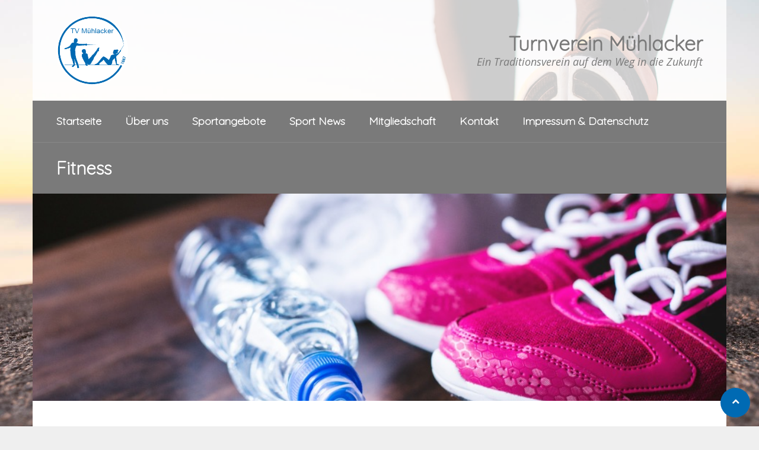

--- FILE ---
content_type: text/html; charset=UTF-8
request_url: https://turnverein-muehlacker.de/abteilungen/fitness/
body_size: 12844
content:
<!DOCTYPE html>
<html lang="de" class="no-js">
<head>
<meta charset="UTF-8">
<meta name="viewport" content="width=device-width, initial-scale=1.0, maximum-scale=1.0, user-scalable=no" />
<link rel="profile" href="http://gmpg.org/xfn/11">
<link rel="preconnect" href="https://fonts.googleapis.com"> <link rel="preconnect" href="https://fonts.gstatic.com"> <link href="https://fonts.googleapis.com/css2?family=Quicksand:wght@300&display=swap" rel="stylesheet"><title>Fitness &#8211; Turnverein Mühlacker</title>
<meta name='robots' content='max-image-preview:large' />
	<style>img:is([sizes="auto" i], [sizes^="auto," i]) { contain-intrinsic-size: 3000px 1500px }</style>
	<link rel='dns-prefetch' href='//fonts.googleapis.com' />
<link rel="alternate" type="application/rss+xml" title="Turnverein Mühlacker &raquo; Feed" href="https://turnverein-muehlacker.de/feed/" />
<link rel="alternate" type="application/rss+xml" title="Turnverein Mühlacker &raquo; Kommentar-Feed" href="https://turnverein-muehlacker.de/comments/feed/" />
<script type="text/javascript">
/* <![CDATA[ */
window._wpemojiSettings = {"baseUrl":"https:\/\/s.w.org\/images\/core\/emoji\/15.0.3\/72x72\/","ext":".png","svgUrl":"https:\/\/s.w.org\/images\/core\/emoji\/15.0.3\/svg\/","svgExt":".svg","source":{"concatemoji":"https:\/\/turnverein-muehlacker.de\/wp-includes\/js\/wp-emoji-release.min.js?ver=6.7.4"}};
/*! This file is auto-generated */
!function(i,n){var o,s,e;function c(e){try{var t={supportTests:e,timestamp:(new Date).valueOf()};sessionStorage.setItem(o,JSON.stringify(t))}catch(e){}}function p(e,t,n){e.clearRect(0,0,e.canvas.width,e.canvas.height),e.fillText(t,0,0);var t=new Uint32Array(e.getImageData(0,0,e.canvas.width,e.canvas.height).data),r=(e.clearRect(0,0,e.canvas.width,e.canvas.height),e.fillText(n,0,0),new Uint32Array(e.getImageData(0,0,e.canvas.width,e.canvas.height).data));return t.every(function(e,t){return e===r[t]})}function u(e,t,n){switch(t){case"flag":return n(e,"\ud83c\udff3\ufe0f\u200d\u26a7\ufe0f","\ud83c\udff3\ufe0f\u200b\u26a7\ufe0f")?!1:!n(e,"\ud83c\uddfa\ud83c\uddf3","\ud83c\uddfa\u200b\ud83c\uddf3")&&!n(e,"\ud83c\udff4\udb40\udc67\udb40\udc62\udb40\udc65\udb40\udc6e\udb40\udc67\udb40\udc7f","\ud83c\udff4\u200b\udb40\udc67\u200b\udb40\udc62\u200b\udb40\udc65\u200b\udb40\udc6e\u200b\udb40\udc67\u200b\udb40\udc7f");case"emoji":return!n(e,"\ud83d\udc26\u200d\u2b1b","\ud83d\udc26\u200b\u2b1b")}return!1}function f(e,t,n){var r="undefined"!=typeof WorkerGlobalScope&&self instanceof WorkerGlobalScope?new OffscreenCanvas(300,150):i.createElement("canvas"),a=r.getContext("2d",{willReadFrequently:!0}),o=(a.textBaseline="top",a.font="600 32px Arial",{});return e.forEach(function(e){o[e]=t(a,e,n)}),o}function t(e){var t=i.createElement("script");t.src=e,t.defer=!0,i.head.appendChild(t)}"undefined"!=typeof Promise&&(o="wpEmojiSettingsSupports",s=["flag","emoji"],n.supports={everything:!0,everythingExceptFlag:!0},e=new Promise(function(e){i.addEventListener("DOMContentLoaded",e,{once:!0})}),new Promise(function(t){var n=function(){try{var e=JSON.parse(sessionStorage.getItem(o));if("object"==typeof e&&"number"==typeof e.timestamp&&(new Date).valueOf()<e.timestamp+604800&&"object"==typeof e.supportTests)return e.supportTests}catch(e){}return null}();if(!n){if("undefined"!=typeof Worker&&"undefined"!=typeof OffscreenCanvas&&"undefined"!=typeof URL&&URL.createObjectURL&&"undefined"!=typeof Blob)try{var e="postMessage("+f.toString()+"("+[JSON.stringify(s),u.toString(),p.toString()].join(",")+"));",r=new Blob([e],{type:"text/javascript"}),a=new Worker(URL.createObjectURL(r),{name:"wpTestEmojiSupports"});return void(a.onmessage=function(e){c(n=e.data),a.terminate(),t(n)})}catch(e){}c(n=f(s,u,p))}t(n)}).then(function(e){for(var t in e)n.supports[t]=e[t],n.supports.everything=n.supports.everything&&n.supports[t],"flag"!==t&&(n.supports.everythingExceptFlag=n.supports.everythingExceptFlag&&n.supports[t]);n.supports.everythingExceptFlag=n.supports.everythingExceptFlag&&!n.supports.flag,n.DOMReady=!1,n.readyCallback=function(){n.DOMReady=!0}}).then(function(){return e}).then(function(){var e;n.supports.everything||(n.readyCallback(),(e=n.source||{}).concatemoji?t(e.concatemoji):e.wpemoji&&e.twemoji&&(t(e.twemoji),t(e.wpemoji)))}))}((window,document),window._wpemojiSettings);
/* ]]> */
</script>
<link rel='stylesheet' id='cf7ic_style-css' href='https://turnverein-muehlacker.de/wp-content/plugins/contact-form-7-image-captcha/css/cf7ic-style.css?ver=3.3.7' type='text/css' media='all' />
<style id='wp-emoji-styles-inline-css' type='text/css'>

	img.wp-smiley, img.emoji {
		display: inline !important;
		border: none !important;
		box-shadow: none !important;
		height: 1em !important;
		width: 1em !important;
		margin: 0 0.07em !important;
		vertical-align: -0.1em !important;
		background: none !important;
		padding: 0 !important;
	}
</style>
<link rel='stylesheet' id='wp-block-library-css' href='https://turnverein-muehlacker.de/wp-includes/css/dist/block-library/style.min.css?ver=6.7.4' type='text/css' media='all' />
<style id='classic-theme-styles-inline-css' type='text/css'>
/*! This file is auto-generated */
.wp-block-button__link{color:#fff;background-color:#32373c;border-radius:9999px;box-shadow:none;text-decoration:none;padding:calc(.667em + 2px) calc(1.333em + 2px);font-size:1.125em}.wp-block-file__button{background:#32373c;color:#fff;text-decoration:none}
</style>
<style id='global-styles-inline-css' type='text/css'>
:root{--wp--preset--aspect-ratio--square: 1;--wp--preset--aspect-ratio--4-3: 4/3;--wp--preset--aspect-ratio--3-4: 3/4;--wp--preset--aspect-ratio--3-2: 3/2;--wp--preset--aspect-ratio--2-3: 2/3;--wp--preset--aspect-ratio--16-9: 16/9;--wp--preset--aspect-ratio--9-16: 9/16;--wp--preset--color--black: #000000;--wp--preset--color--cyan-bluish-gray: #abb8c3;--wp--preset--color--white: #ffffff;--wp--preset--color--pale-pink: #f78da7;--wp--preset--color--vivid-red: #cf2e2e;--wp--preset--color--luminous-vivid-orange: #ff6900;--wp--preset--color--luminous-vivid-amber: #fcb900;--wp--preset--color--light-green-cyan: #7bdcb5;--wp--preset--color--vivid-green-cyan: #00d084;--wp--preset--color--pale-cyan-blue: #8ed1fc;--wp--preset--color--vivid-cyan-blue: #0693e3;--wp--preset--color--vivid-purple: #9b51e0;--wp--preset--gradient--vivid-cyan-blue-to-vivid-purple: linear-gradient(135deg,rgba(6,147,227,1) 0%,rgb(155,81,224) 100%);--wp--preset--gradient--light-green-cyan-to-vivid-green-cyan: linear-gradient(135deg,rgb(122,220,180) 0%,rgb(0,208,130) 100%);--wp--preset--gradient--luminous-vivid-amber-to-luminous-vivid-orange: linear-gradient(135deg,rgba(252,185,0,1) 0%,rgba(255,105,0,1) 100%);--wp--preset--gradient--luminous-vivid-orange-to-vivid-red: linear-gradient(135deg,rgba(255,105,0,1) 0%,rgb(207,46,46) 100%);--wp--preset--gradient--very-light-gray-to-cyan-bluish-gray: linear-gradient(135deg,rgb(238,238,238) 0%,rgb(169,184,195) 100%);--wp--preset--gradient--cool-to-warm-spectrum: linear-gradient(135deg,rgb(74,234,220) 0%,rgb(151,120,209) 20%,rgb(207,42,186) 40%,rgb(238,44,130) 60%,rgb(251,105,98) 80%,rgb(254,248,76) 100%);--wp--preset--gradient--blush-light-purple: linear-gradient(135deg,rgb(255,206,236) 0%,rgb(152,150,240) 100%);--wp--preset--gradient--blush-bordeaux: linear-gradient(135deg,rgb(254,205,165) 0%,rgb(254,45,45) 50%,rgb(107,0,62) 100%);--wp--preset--gradient--luminous-dusk: linear-gradient(135deg,rgb(255,203,112) 0%,rgb(199,81,192) 50%,rgb(65,88,208) 100%);--wp--preset--gradient--pale-ocean: linear-gradient(135deg,rgb(255,245,203) 0%,rgb(182,227,212) 50%,rgb(51,167,181) 100%);--wp--preset--gradient--electric-grass: linear-gradient(135deg,rgb(202,248,128) 0%,rgb(113,206,126) 100%);--wp--preset--gradient--midnight: linear-gradient(135deg,rgb(2,3,129) 0%,rgb(40,116,252) 100%);--wp--preset--font-size--small: 13px;--wp--preset--font-size--medium: 20px;--wp--preset--font-size--large: 36px;--wp--preset--font-size--x-large: 42px;--wp--preset--spacing--20: 0.44rem;--wp--preset--spacing--30: 0.67rem;--wp--preset--spacing--40: 1rem;--wp--preset--spacing--50: 1.5rem;--wp--preset--spacing--60: 2.25rem;--wp--preset--spacing--70: 3.38rem;--wp--preset--spacing--80: 5.06rem;--wp--preset--shadow--natural: 6px 6px 9px rgba(0, 0, 0, 0.2);--wp--preset--shadow--deep: 12px 12px 50px rgba(0, 0, 0, 0.4);--wp--preset--shadow--sharp: 6px 6px 0px rgba(0, 0, 0, 0.2);--wp--preset--shadow--outlined: 6px 6px 0px -3px rgba(255, 255, 255, 1), 6px 6px rgba(0, 0, 0, 1);--wp--preset--shadow--crisp: 6px 6px 0px rgba(0, 0, 0, 1);}:where(.is-layout-flex){gap: 0.5em;}:where(.is-layout-grid){gap: 0.5em;}body .is-layout-flex{display: flex;}.is-layout-flex{flex-wrap: wrap;align-items: center;}.is-layout-flex > :is(*, div){margin: 0;}body .is-layout-grid{display: grid;}.is-layout-grid > :is(*, div){margin: 0;}:where(.wp-block-columns.is-layout-flex){gap: 2em;}:where(.wp-block-columns.is-layout-grid){gap: 2em;}:where(.wp-block-post-template.is-layout-flex){gap: 1.25em;}:where(.wp-block-post-template.is-layout-grid){gap: 1.25em;}.has-black-color{color: var(--wp--preset--color--black) !important;}.has-cyan-bluish-gray-color{color: var(--wp--preset--color--cyan-bluish-gray) !important;}.has-white-color{color: var(--wp--preset--color--white) !important;}.has-pale-pink-color{color: var(--wp--preset--color--pale-pink) !important;}.has-vivid-red-color{color: var(--wp--preset--color--vivid-red) !important;}.has-luminous-vivid-orange-color{color: var(--wp--preset--color--luminous-vivid-orange) !important;}.has-luminous-vivid-amber-color{color: var(--wp--preset--color--luminous-vivid-amber) !important;}.has-light-green-cyan-color{color: var(--wp--preset--color--light-green-cyan) !important;}.has-vivid-green-cyan-color{color: var(--wp--preset--color--vivid-green-cyan) !important;}.has-pale-cyan-blue-color{color: var(--wp--preset--color--pale-cyan-blue) !important;}.has-vivid-cyan-blue-color{color: var(--wp--preset--color--vivid-cyan-blue) !important;}.has-vivid-purple-color{color: var(--wp--preset--color--vivid-purple) !important;}.has-black-background-color{background-color: var(--wp--preset--color--black) !important;}.has-cyan-bluish-gray-background-color{background-color: var(--wp--preset--color--cyan-bluish-gray) !important;}.has-white-background-color{background-color: var(--wp--preset--color--white) !important;}.has-pale-pink-background-color{background-color: var(--wp--preset--color--pale-pink) !important;}.has-vivid-red-background-color{background-color: var(--wp--preset--color--vivid-red) !important;}.has-luminous-vivid-orange-background-color{background-color: var(--wp--preset--color--luminous-vivid-orange) !important;}.has-luminous-vivid-amber-background-color{background-color: var(--wp--preset--color--luminous-vivid-amber) !important;}.has-light-green-cyan-background-color{background-color: var(--wp--preset--color--light-green-cyan) !important;}.has-vivid-green-cyan-background-color{background-color: var(--wp--preset--color--vivid-green-cyan) !important;}.has-pale-cyan-blue-background-color{background-color: var(--wp--preset--color--pale-cyan-blue) !important;}.has-vivid-cyan-blue-background-color{background-color: var(--wp--preset--color--vivid-cyan-blue) !important;}.has-vivid-purple-background-color{background-color: var(--wp--preset--color--vivid-purple) !important;}.has-black-border-color{border-color: var(--wp--preset--color--black) !important;}.has-cyan-bluish-gray-border-color{border-color: var(--wp--preset--color--cyan-bluish-gray) !important;}.has-white-border-color{border-color: var(--wp--preset--color--white) !important;}.has-pale-pink-border-color{border-color: var(--wp--preset--color--pale-pink) !important;}.has-vivid-red-border-color{border-color: var(--wp--preset--color--vivid-red) !important;}.has-luminous-vivid-orange-border-color{border-color: var(--wp--preset--color--luminous-vivid-orange) !important;}.has-luminous-vivid-amber-border-color{border-color: var(--wp--preset--color--luminous-vivid-amber) !important;}.has-light-green-cyan-border-color{border-color: var(--wp--preset--color--light-green-cyan) !important;}.has-vivid-green-cyan-border-color{border-color: var(--wp--preset--color--vivid-green-cyan) !important;}.has-pale-cyan-blue-border-color{border-color: var(--wp--preset--color--pale-cyan-blue) !important;}.has-vivid-cyan-blue-border-color{border-color: var(--wp--preset--color--vivid-cyan-blue) !important;}.has-vivid-purple-border-color{border-color: var(--wp--preset--color--vivid-purple) !important;}.has-vivid-cyan-blue-to-vivid-purple-gradient-background{background: var(--wp--preset--gradient--vivid-cyan-blue-to-vivid-purple) !important;}.has-light-green-cyan-to-vivid-green-cyan-gradient-background{background: var(--wp--preset--gradient--light-green-cyan-to-vivid-green-cyan) !important;}.has-luminous-vivid-amber-to-luminous-vivid-orange-gradient-background{background: var(--wp--preset--gradient--luminous-vivid-amber-to-luminous-vivid-orange) !important;}.has-luminous-vivid-orange-to-vivid-red-gradient-background{background: var(--wp--preset--gradient--luminous-vivid-orange-to-vivid-red) !important;}.has-very-light-gray-to-cyan-bluish-gray-gradient-background{background: var(--wp--preset--gradient--very-light-gray-to-cyan-bluish-gray) !important;}.has-cool-to-warm-spectrum-gradient-background{background: var(--wp--preset--gradient--cool-to-warm-spectrum) !important;}.has-blush-light-purple-gradient-background{background: var(--wp--preset--gradient--blush-light-purple) !important;}.has-blush-bordeaux-gradient-background{background: var(--wp--preset--gradient--blush-bordeaux) !important;}.has-luminous-dusk-gradient-background{background: var(--wp--preset--gradient--luminous-dusk) !important;}.has-pale-ocean-gradient-background{background: var(--wp--preset--gradient--pale-ocean) !important;}.has-electric-grass-gradient-background{background: var(--wp--preset--gradient--electric-grass) !important;}.has-midnight-gradient-background{background: var(--wp--preset--gradient--midnight) !important;}.has-small-font-size{font-size: var(--wp--preset--font-size--small) !important;}.has-medium-font-size{font-size: var(--wp--preset--font-size--medium) !important;}.has-large-font-size{font-size: var(--wp--preset--font-size--large) !important;}.has-x-large-font-size{font-size: var(--wp--preset--font-size--x-large) !important;}
:where(.wp-block-post-template.is-layout-flex){gap: 1.25em;}:where(.wp-block-post-template.is-layout-grid){gap: 1.25em;}
:where(.wp-block-columns.is-layout-flex){gap: 2em;}:where(.wp-block-columns.is-layout-grid){gap: 2em;}
:root :where(.wp-block-pullquote){font-size: 1.5em;line-height: 1.6;}
</style>
<link rel='stylesheet' id='bbp-default-css' href='https://turnverein-muehlacker.de/wp-content/themes/sporty/css/bbpress.min.css?ver=2.6.12' type='text/css' media='all' />
<link rel='stylesheet' id='contact-form-7-css' href='https://turnverein-muehlacker.de/wp-content/plugins/contact-form-7/includes/css/styles.css?ver=6.0.5' type='text/css' media='all' />
<link rel='stylesheet' id='dysania_grid_style-css' href='https://turnverein-muehlacker.de/wp-content/plugins/dysania-grid-gallery/css/style.css?ver=1.0' type='text/css' media='all' />
<link rel='stylesheet' id='dysania_grid_style1-css' href='https://turnverein-muehlacker.de/wp-content/plugins/dysania-grid-gallery/css/classic/colorbox.css?ver=1.0' type='text/css' media='all' />
<link rel='stylesheet' id='juiz_sps_styles-css' href='https://turnverein-muehlacker.de/wp-content/plugins/juiz-social-post-sharer/skins/1/style.min.css?ver=2.3.3' type='text/css' media='all' />
<link rel='stylesheet' id='juiz_sps_modal_styles-css' href='https://turnverein-muehlacker.de/wp-content/plugins/juiz-social-post-sharer/assets/css/juiz-social-post-sharer-modal.min.css?ver=2.3.3' type='text/css' media="print" onload="this.onload=null;this.media='all'" /><noscript><link rel="stylesheet" media="all" href="https://turnverein-muehlacker.de/wp-content/plugins/juiz-social-post-sharer/assets/css/juiz-social-post-sharer-modal.min.css?ver=2.3.3"></noscript>
<link rel='stylesheet' id='pc_google_analytics-frontend-css' href='https://turnverein-muehlacker.de/wp-content/plugins/pc-google-analytics/assets/css/frontend.css?ver=1.0.0' type='text/css' media='all' />
<link rel='stylesheet' id='sporty_tabs_style-css' href='https://turnverein-muehlacker.de/wp-content/plugins/sporty-fixtures-results-sponsors/css/tabs.css?ver=1.0' type='text/css' media='all' />
<link rel='stylesheet' id='sporty_bxslider_style-css' href='https://turnverein-muehlacker.de/wp-content/plugins/sporty-fixtures-results-sponsors/css/bxslider.css?ver=1.0' type='text/css' media='all' />
<link rel='stylesheet' id='rrssb-css' href='https://turnverein-muehlacker.de/wp-content/plugins/sporty-shortcodes-and-widgets/css/rrssb.css?ver=1.0.9' type='text/css' media='all' />
<link rel='stylesheet' id='sportycpt_style-css' href='https://turnverein-muehlacker.de/wp-content/plugins/sporty-shortcodes-and-widgets/css/style.css?ver=1.0' type='text/css' media='all' />
<link rel='stylesheet' id='sporty_popup_style-css' href='https://turnverein-muehlacker.de/wp-content/plugins/sporty-shortcodes-and-widgets/css/popup.css?ver=1.0' type='text/css' media='all' />
<link rel='stylesheet' id='wpsl-styles-css' href='https://turnverein-muehlacker.de/wp-content/plugins/wp-store-locator/css/styles.min.css?ver=2.2.241' type='text/css' media='all' />
<link rel='stylesheet' id='sporty-normalize-css' href='https://turnverein-muehlacker.de/wp-content/themes/sporty/css/normalize.css?ver=1.0' type='text/css' media='all' />
<link rel='stylesheet' id='sporty-font-css' href='//fonts.googleapis.com/css?family=Open+Sans+Condensed%3A700%7COpen+Sans%3A400%2C400i%2C700&#038;subset=latin-ext&#038;ver=6.7.4' type='text/css' media='all' />
<link rel='stylesheet' id='fontawesome-css' href='https://turnverein-muehlacker.de/wp-content/themes/sporty/css/fontawesome.css?ver=4.7.0' type='text/css' media='all' />
<link rel='stylesheet' id='sporty-style-css' href='https://turnverein-muehlacker.de/wp-content/themes/sporty/style.css?ver=6.7.4' type='text/css' media='all' />
<link rel='stylesheet' id='sporty-custom-css' href='https://turnverein-muehlacker.de/wp-content/themes/sporty/css/custom.css?ver=6.4.2' type='text/css' media='all' />
<style id='sporty-custom-inline-css' type='text/css'>
body { background-image:url(https://turnverein-muehlacker.de/wp-content/uploads/2022/05/shutterstock_276138572_1600@96.jpg); }h1, h2, h3, h4, h5, h6,#mainmenu,.sporty-submenu-wrapper,.sporty-site-title,.scores-title,.page-title,.sporty-latest-results,.logos-title,#toggleMenu,#mobile-menu,.resp-tabs-list li, .dysania-filters li a,.ytv-list-header span,.zeus-info,.zeus-text-right,.zeus-text-left, .zeus-text-center,.date-without-thumb,.fixresult-title,.blogpostdate { font-family: Quicksand, sans-serif; }body,p,label,input, textarea,.button, .tablepress-id-N tbody td,.tooltipster-default .tooltipster-content { font-size:13px; }h1,.page-title { font-size:30px; }@media only screen and (max-width:800px) {h1,.page-title { font-size:26px; }}h2,.zeus-text-right,.zeus-text-left { font-size:26px; }@media only screen and (max-width:800px) {h2,.zeus-text-right,.zeus-text-left { font-size:22px; }}h3, .logos-title, .zeus-info, .scores-title, #toggleMenu { font-size:22px; }@media only screen and (max-width:800px) {h3, .logos-title, .zeus-info, .scores-title, #toggleMenu { font-size:20px; }}h4 { font-size:20px; }@media only screen and (max-width:800px) {h4 { font-size:18px; }}h5,.blogpostdate,.fixresult-title,.sporty-site-desc { font-size:18px; }@media only screen and (max-width:800px) {h5,.blogpostdate,.fixresult-title,.sporty-site-desc { font-size:16px; }}h6,.ytv-list-header span,.sporty-match-info,blockquote p,blockquote { font-size:16px; }.sporty-submenu-wrapper { font-size:13px; }#mainmenu ul { width:15em; }body,p,.bx-wrapper .bx-pager,.sidebarbox ul li a,.tagcloud a,a[class^="tag"],.fixture-row a,.teamlist li a,body.sporty .tablepress-id-N tbody td,.blogmetadata a,.sporty-pager ul li a { color:#6b6b6b; }.bx-wrapper .bx-pager.bx-default-pager a { background:#6b6b6b; }h1,h2,h3,h4,h5,h6,.post h3 a,.postbox-date,.widget_categories ul li span,input[type="text"],input[type="url"],input[type="tel"],input[type="email"],input[type="number"],input[type="date"],input[type="password"],textarea,.mfp-close-btn-in .mfp-close,#header .sporty-site-title,#header .sporty-site-desc,.blogpostdate,.sporty-pager ul li span.current { color:#7a7a7a; }.label,.zeus-default,.zeus-text-right,.zeus-default,.zeus-default .zeus-content h1,.zeus-default .zeus-content h2,.zeus-default .zeus-content h3,.zeus-default .zeus-info,.double-bounce1,.double-bounce2,.container1 > div,.container2 > div,.container3 > div,.dot1,.dot2,.spinner4,.cube1,.cube2,.spinner6 > div,.spinner7 div:before,.spinner7 div:after,.spinner7 div,.flex-direction-nav .flex-next,.zeus-default,.flex-direction-nav .flex-prev,.bx-wrapper .bx-pager.bx-default-pager a:hover,.bx-wrapper .bx-pager.bx-default-pager a.active,#youtube-wrapper,.ytv-canvas,.sporty-submenu-wrapper a,.sporty-submenu-right a,#mainmenu a,#mainmenu ul li a,.scores-title,.logos-title,.page-title,.button,input[type="submit"],.sidebarbox-title h3,.black,#footer,.social-icon,#social-icons-menu .social-icons-container,.resp-tabs-list li:hover,.resp-tabs-list li.resp-tab-active,h2.resp-accordion:hover,h2.resp-tab-active,body.sporty .tablepress thead th,body.sporty .tablepress tfoot th { background-color:#7a7a7a; }#mainmenu-container,#mainmenu-container a#toggleMenu,#mainmenu,.mfp-bg,.sporty-masonry-cats li { background:#7a7a7a; }.sporty-latest-results-left div,.sporty-latest-results-right div,div.sporty-match-info,.fixresult-title { color:#7a7a7a; }input[type="text"]:focus,input[type="url"]:focus,input[type="tel"]:focus,input[type="email"]:focus,input[type="number"]:focus,input[type="date"]:focus,input[type="password"]:focus,textarea:focus,ul.resp-tabs-list,.resp-vtabs ul.resp-tabs-list { border-color:#7a7a7a; }.mfp-arrow-left:before,.mfp-arrow-left .mfp-b { border-right-color:#7a7a7a; }.mfp-arrow-right:before,.mfp-arrow-right .mfp-b { border-left-color:#7a7a7a; }a,.post h3 a:hover,.postbox-date:hover,.ytv-list .ytv-active a,.ytv-list a:hover,.sporty-submenu-wrapper a:hover,#mainmenu > li:hover > a,.sporty-latest-results-center div,.sidebarbox ul li a:hover,.fixture-row a:hover,.teamlist li a:hover,.sporty-pager ul li a:hover { color:#006ab3; }blockquote,#footer .tagcloud a,#footer a[class^="tag"],#social-icons-menu .social-icons-container { border-color:#006ab3; }.flex-direction-nav li a:hover,.zeus-default .zeus-info,.post figcaption,.sporty_cancel a,.tagcloud a:hover,a[class^="tag"]:hover,.button:hover,input[type="submit"]:hover,.red,.social-icon:hover,#back-to-top,h2.resp-tab-active,body.sporty .tablepress thead th:hover,body.sporty .tablepress tfoot th:hover { background-color:#006ab3; }.ytv-canvas ::-webkit-scrollbar-thumb { background:#006ab3; }blockquote,.fixresult-title,.postbox,.blogmetadata,.tagcloud a,a[class^="tag"],.widget_categories ul li span,div.wpcf7-mail-sent-ok,div.wpcf7-mail-sent-ng,div.wpcf7-spam-blocked,div.wpcf7-validation-errors,.caption-image figcaption,ul.resp-tabs-list,h2.resp-accordion,body.sporty .tablepress .row-hover tr:hover td,li.sow-carousel-item h3 { background-color:#e1e1e1; }.fixture-row:nth-child(even),.sporty-pager ul li a,.sporty-pager ul li span,.blogpager { background:#e1e1e1; }.flex-title p,.mfp-preloader,.mfp-preloader a,.mfp-counter,.mfp-title { color:#e1e1e1; }.caption-image img { border-color:#e1e1e1; }#header,.sporty-submenu-wrapper,.transparent-bg { background-color:rgba(255,255,255,0.8); }.flex-title,.zeus-text-left,.zeus-text-right,.bx-wrapper .bx-caption,.ytv-list .ytv-thumb span,.ytv-playlists { background-color:rgba(255,255,255,0.8); }
</style>
<style id='akismet-widget-style-inline-css' type='text/css'>

			.a-stats {
				--akismet-color-mid-green: #357b49;
				--akismet-color-white: #fff;
				--akismet-color-light-grey: #f6f7f7;

				max-width: 350px;
				width: auto;
			}

			.a-stats * {
				all: unset;
				box-sizing: border-box;
			}

			.a-stats strong {
				font-weight: 600;
			}

			.a-stats a.a-stats__link,
			.a-stats a.a-stats__link:visited,
			.a-stats a.a-stats__link:active {
				background: var(--akismet-color-mid-green);
				border: none;
				box-shadow: none;
				border-radius: 8px;
				color: var(--akismet-color-white);
				cursor: pointer;
				display: block;
				font-family: -apple-system, BlinkMacSystemFont, 'Segoe UI', 'Roboto', 'Oxygen-Sans', 'Ubuntu', 'Cantarell', 'Helvetica Neue', sans-serif;
				font-weight: 500;
				padding: 12px;
				text-align: center;
				text-decoration: none;
				transition: all 0.2s ease;
			}

			/* Extra specificity to deal with TwentyTwentyOne focus style */
			.widget .a-stats a.a-stats__link:focus {
				background: var(--akismet-color-mid-green);
				color: var(--akismet-color-white);
				text-decoration: none;
			}

			.a-stats a.a-stats__link:hover {
				filter: brightness(110%);
				box-shadow: 0 4px 12px rgba(0, 0, 0, 0.06), 0 0 2px rgba(0, 0, 0, 0.16);
			}

			.a-stats .count {
				color: var(--akismet-color-white);
				display: block;
				font-size: 1.5em;
				line-height: 1.4;
				padding: 0 13px;
				white-space: nowrap;
			}
		
</style>
<link rel='stylesheet' id='tablepress-default-css' href='https://turnverein-muehlacker.de/wp-content/plugins/tablepress/css/build/default.css?ver=3.0.4' type='text/css' media='all' />
<!--n2css--><!--n2js--><script type="text/javascript" src="https://turnverein-muehlacker.de/wp-includes/js/jquery/jquery.min.js?ver=3.7.1" id="jquery-core-js"></script>
<script type="text/javascript" src="https://turnverein-muehlacker.de/wp-includes/js/jquery/jquery-migrate.min.js?ver=3.4.1" id="jquery-migrate-js"></script>
<script type="text/javascript" src="https://turnverein-muehlacker.de/wp-content/plugins/pc-google-analytics/assets/js/frontend.min.js?ver=1.0.0" id="pc_google_analytics-frontend-js"></script>
<!--[if lt IE 9]>
<script type="text/javascript" src="https://turnverein-muehlacker.de/wp-content/themes/sporty/js/html5.js?ver=3.7.0" id="html5shiv-js"></script>
<![endif]-->
<script type="text/javascript" src="https://turnverein-muehlacker.de/wp-content/themes/sporty/js/modernizr.js?ver=6.7.4" id="sportymodernizr-js"></script>
<link rel="https://api.w.org/" href="https://turnverein-muehlacker.de/wp-json/" /><link rel="alternate" title="JSON" type="application/json" href="https://turnverein-muehlacker.de/wp-json/wp/v2/pages/1067" /><link rel="EditURI" type="application/rsd+xml" title="RSD" href="https://turnverein-muehlacker.de/xmlrpc.php?rsd" />
<meta name="generator" content="WordPress 6.7.4" />
<link rel="canonical" href="https://turnverein-muehlacker.de/abteilungen/fitness/" />
<link rel='shortlink' href='https://turnverein-muehlacker.de/?p=1067' />
<link rel="alternate" title="oEmbed (JSON)" type="application/json+oembed" href="https://turnverein-muehlacker.de/wp-json/oembed/1.0/embed?url=https%3A%2F%2Fturnverein-muehlacker.de%2Fabteilungen%2Ffitness%2F" />
<link rel="alternate" title="oEmbed (XML)" type="text/xml+oembed" href="https://turnverein-muehlacker.de/wp-json/oembed/1.0/embed?url=https%3A%2F%2Fturnverein-muehlacker.de%2Fabteilungen%2Ffitness%2F&#038;format=xml" />
<style type="text/css">.dysania-filters {background-color:#1b1b1b;margin-bottom:20px;padding-bottom: 15px;}.dysania-filters li {padding:15px 0px 0px 15px;}.dysania-filters li a {padding:5px 10px 5px 10px;font-size:16px;}.dysania-filters li a {color:#ffffff;}.dysania-filters li a:hover {background-color:#262626;}.dysania-filters li a.active, .dysania-grid li a {background-color:#0e519e;}.dysania-grid li .dysaniacaption {font-size:14px;}.dysania-grid li a div span {color:#ffffff;border-bottom:1px solid #0e519e;border-top:1px solid #262626;}.dysania-grid li a img {-webkit-transition: all .4s ease-in-out;-moz-transition: all .4s ease-in-out;-o-transition: all .4s ease-in-out;transition: all .4s ease-in-out;} .dysania-grid li a img:hover {opacity:0.1;transform: scale(1.5) rotate(15deg);-webkit-transform: scale(1.5) rotate(15deg);-ms-transform: scale(1.5) rotate(15deg);} .dysania-grid li a.dysania-photo {background-image:url('https://tv-muehlacker.de/wp-content/plugins/dysania-grid-gallery/css/images/zoom.png');}.dysania-grid li a.dysania-iframe {background-image:url('https://tv-muehlacker.de/wp-content/plugins/dysania-grid-gallery/css/images/iframe.png');}.dysania-grid li a.dysania-link {background-image:url('https://tv-muehlacker.de/wp-content/plugins/dysania-grid-gallery/css/images/link.png');}.dysania-grid li.no-effect{opacity:0.1;}.dysania-grid li .dysaniacaption {background-color:#1b1b1b;color:#ffffff;}</style>	<script>
		(function(i,s,o,g,r,a,m){i['GoogleAnalyticsObject']=r;i[r]=i[r]||function(){
		(i[r].q=i[r].q||[]).push(arguments)},i[r].l=1*new Date();a=s.createElement(o),
		m=s.getElementsByTagName(o)[0];a.async=1;a.src=g;m.parentNode.insertBefore(a,m)
		})(window,document,'script','//www.google-analytics.com/analytics.js','ga');
		
		ga('create', 'UA-87768674-1', 'auto');
		ga('send', 'pageview');
		
		</script>
<script type="text/javascript">
(function(url){
	if(/(?:Chrome\/26\.0\.1410\.63 Safari\/537\.31|WordfenceTestMonBot)/.test(navigator.userAgent)){ return; }
	var addEvent = function(evt, handler) {
		if (window.addEventListener) {
			document.addEventListener(evt, handler, false);
		} else if (window.attachEvent) {
			document.attachEvent('on' + evt, handler);
		}
	};
	var removeEvent = function(evt, handler) {
		if (window.removeEventListener) {
			document.removeEventListener(evt, handler, false);
		} else if (window.detachEvent) {
			document.detachEvent('on' + evt, handler);
		}
	};
	var evts = 'contextmenu dblclick drag dragend dragenter dragleave dragover dragstart drop keydown keypress keyup mousedown mousemove mouseout mouseover mouseup mousewheel scroll'.split(' ');
	var logHuman = function() {
		if (window.wfLogHumanRan) { return; }
		window.wfLogHumanRan = true;
		var wfscr = document.createElement('script');
		wfscr.type = 'text/javascript';
		wfscr.async = true;
		wfscr.src = url + '&r=' + Math.random();
		(document.getElementsByTagName('head')[0]||document.getElementsByTagName('body')[0]).appendChild(wfscr);
		for (var i = 0; i < evts.length; i++) {
			removeEvent(evts[i], logHuman);
		}
	};
	for (var i = 0; i < evts.length; i++) {
		addEvent(evts[i], logHuman);
	}
})('//turnverein-muehlacker.de/?wordfence_lh=1&hid=832B0FACC7EA14BA9AF885598BB47BED');
</script><link rel="icon" href="https://turnverein-muehlacker.de/wp-content/uploads/2016/01/TV_Muehlacker_Logo_ICON-150x150.jpg" sizes="32x32" />
<link rel="icon" href="https://turnverein-muehlacker.de/wp-content/uploads/2016/01/TV_Muehlacker_Logo_ICON-300x300.jpg" sizes="192x192" />
<link rel="apple-touch-icon" href="https://turnverein-muehlacker.de/wp-content/uploads/2016/01/TV_Muehlacker_Logo_ICON-300x300.jpg" />
<meta name="msapplication-TileImage" content="https://turnverein-muehlacker.de/wp-content/uploads/2016/01/TV_Muehlacker_Logo_ICON-300x300.jpg" />
</head>
<body class="page-template-default page page-id-1067 page-parent page-child parent-pageid-18 sporty no-bg-img">
      
    <div id="fakeloader-container">
                <header id="header">
                
            <div class="sporty-logo-wrapper">
<div class="sporty-logo">
    <div class="sporty-logo-left">
                <a href="https://turnverein-muehlacker.de/"><img src="https://turnverein-muehlacker.de/wp-content/uploads/2016/01/TV_Logo_MuehlackerWS.png" alt="Turnverein Mühlacker" /></a>
            </div>
    <div class="sporty-logo-right">
         
                <span class="sporty-site-title">Turnverein Mühlacker</span>
                        <span class="sporty-site-desc">Ein Traditionsverein auf dem Weg in die Zukunft</span>
                    </div>
</div>
</div>            </header>
        <div class="clear"></div>
                <div id="mainmenu-container">
            <a id="toggleMenu" href="#">Menu</a>
            <nav class="menu-startseite-container"><ul id="mainmenu" class="nav menu"><li id="menu-item-15" class="menu-item menu-item-type-post_type menu-item-object-page menu-item-home menu-item-15"><a href="https://turnverein-muehlacker.de/"><span>Startseite</span></a></li>
<li id="menu-item-14" class="menu-item menu-item-type-post_type menu-item-object-page menu-item-has-children menu-item-14"><a href="https://turnverein-muehlacker.de/ueber-uns/"><span>Über uns</span></a>
<ul class="sub-menu">
	<li id="menu-item-586" class="menu-item menu-item-type-post_type menu-item-object-page menu-item-586"><a href="https://turnverein-muehlacker.de/ueber-uns/der-vorstand/"><span>Vorstand</span></a></li>
	<li id="menu-item-585" class="menu-item menu-item-type-post_type menu-item-object-page menu-item-585"><a href="https://turnverein-muehlacker.de/ueber-uns/vereinsrat/"><span>Vereinsrat</span></a></li>
	<li id="menu-item-584" class="menu-item menu-item-type-post_type menu-item-object-page menu-item-584"><a href="https://turnverein-muehlacker.de/ueber-uns/jugendleitung/"><span>Jugendleitung</span></a></li>
	<li id="menu-item-583" class="menu-item menu-item-type-post_type menu-item-object-page menu-item-583"><a href="https://turnverein-muehlacker.de/ueber-uns/geschaeftsstelle/"><span>Geschäftsstelle</span></a></li>
	<li id="menu-item-601" class="menu-item menu-item-type-post_type menu-item-object-page menu-item-601"><a href="https://turnverein-muehlacker.de/ueber-uns/standorte/"><span>Standorte</span></a></li>
	<li id="menu-item-608" class="menu-item menu-item-type-post_type menu-item-object-page menu-item-608"><a href="https://turnverein-muehlacker.de/ueber-uns/karriere/"><span>Karriere</span></a></li>
</ul>
</li>
<li id="menu-item-19" class="menu-item menu-item-type-post_type menu-item-object-page current-page-ancestor current-menu-ancestor current-menu-parent current-page-parent current_page_parent current_page_ancestor menu-item-has-children menu-item-19"><a href="https://turnverein-muehlacker.de/abteilungen/"><span>Sportangebote</span></a>
<ul class="sub-menu">
	<li id="menu-item-79" class="menu-item menu-item-type-post_type menu-item-object-page menu-item-has-children menu-item-79"><a href="https://turnverein-muehlacker.de/abteilungen/turnen/"><span>Turnen</span></a>
	<ul class="sub-menu">
		<li id="menu-item-355" class="menu-item menu-item-type-post_type menu-item-object-page menu-item-355"><a href="https://turnverein-muehlacker.de/abteilungen/fitness/aerobic-stepaerobic-bbp/"><span>Fitness and more</span></a></li>
		<li id="menu-item-618" class="menu-item menu-item-type-post_type menu-item-object-page menu-item-618"><a href="https://turnverein-muehlacker.de/abteilungen/fitness/bodyworkout/"><span>Bodyworkout</span></a></li>
		<li id="menu-item-320" class="menu-item menu-item-type-post_type menu-item-object-page menu-item-320"><a href="https://turnverein-muehlacker.de/abteilungen/turnen/eltern-kind-turnen/"><span>Eltern-Kind-Turnen</span></a></li>
		<li id="menu-item-554" class="menu-item menu-item-type-post_type menu-item-object-page menu-item-554"><a href="https://turnverein-muehlacker.de/abteilungen/fitness/fitnessgymnastik-i-und-ii/"><span>Frauen-Fit</span></a></li>
		<li id="menu-item-628" class="menu-item menu-item-type-post_type menu-item-object-page menu-item-628"><a href="https://turnverein-muehlacker.de/abteilungen/fitness/funktionelle-gymnastik/"><span>Funktionelle Fitness</span></a></li>
		<li id="menu-item-356" class="menu-item menu-item-type-post_type menu-item-object-page menu-item-356"><a href="https://turnverein-muehlacker.de/abteilungen/turnen/geraeteturnen-maennlich/"><span>Gerätturnen männlich</span></a></li>
		<li id="menu-item-357" class="menu-item menu-item-type-post_type menu-item-object-page menu-item-357"><a href="https://turnverein-muehlacker.de/abteilungen/turnen/geraeteturnen-weiblich/"><span>Gerätturnen weiblich</span></a></li>
		<li id="menu-item-361" class="menu-item menu-item-type-post_type menu-item-object-page menu-item-361"><a href="https://turnverein-muehlacker.de/abteilungen/turnen/kinderturnen-weiblich/"><span>Mädchenturnen</span></a></li>
		<li id="menu-item-3224" class="menu-item menu-item-type-post_type menu-item-object-page menu-item-3224"><a href="https://turnverein-muehlacker.de/abteilungen/turnen/bubenturnen/"><span>Bubenturnen</span></a></li>
		<li id="menu-item-362" class="menu-item menu-item-type-post_type menu-item-object-page menu-item-362"><a href="https://turnverein-muehlacker.de/abteilungen/turnen/vorschulturnen/"><span>Vorschulturnen</span></a></li>
	</ul>
</li>
	<li id="menu-item-603" class="menu-item menu-item-type-post_type menu-item-object-page menu-item-603"><a href="https://turnverein-muehlacker.de/abteilungen/basketball/"><span>Basketball</span></a></li>
	<li id="menu-item-44" class="menu-item menu-item-type-post_type menu-item-object-page menu-item-44"><a href="https://turnverein-muehlacker.de/abteilungen/fechten/"><span>Fechten</span></a></li>
	<li id="menu-item-1068" class="menu-item menu-item-type-post_type menu-item-object-page current-menu-item page_item page-item-1067 current_page_item menu-item-has-children menu-item-1068"><a href="https://turnverein-muehlacker.de/abteilungen/fitness/" aria-current="page"><span>Fitness</span></a>
	<ul class="sub-menu">
		<li id="menu-item-1080" class="menu-item menu-item-type-post_type menu-item-object-page menu-item-1080"><a href="https://turnverein-muehlacker.de/abteilungen/fitness/aerobic-stepaerobic-bbp/"><span>Fitness and more</span></a></li>
		<li id="menu-item-2990" class="menu-item menu-item-type-post_type menu-item-object-page menu-item-2990"><a href="https://turnverein-muehlacker.de/abteilungen/fitness/fit-for-fun/"><span>Fit for Fun</span></a></li>
		<li id="menu-item-1081" class="menu-item menu-item-type-post_type menu-item-object-page menu-item-1081"><a href="https://turnverein-muehlacker.de/abteilungen/fitness/bodyworkout/"><span>Bodyworkout</span></a></li>
		<li id="menu-item-1083" class="menu-item menu-item-type-post_type menu-item-object-page menu-item-1083"><a href="https://turnverein-muehlacker.de/abteilungen/fitness/fitnessgymnastik-i-und-ii/"><span>Frauen-Fit</span></a></li>
		<li id="menu-item-1084" class="menu-item menu-item-type-post_type menu-item-object-page menu-item-1084"><a href="https://turnverein-muehlacker.de/abteilungen/fitness/funktionelle-gymnastik/"><span>Funktionelle Fitness</span></a></li>
	</ul>
</li>
	<li id="menu-item-49" class="menu-item menu-item-type-post_type menu-item-object-page menu-item-has-children menu-item-49"><a href="https://turnverein-muehlacker.de/abteilungen/freizeit-sport/"><span>Freizeit-Sport</span></a>
	<ul class="sub-menu">
		<li id="menu-item-2466" class="menu-item menu-item-type-post_type menu-item-object-page menu-item-2466"><a href="https://turnverein-muehlacker.de/abteilungen/freizeit-sport/mgs-jedermann/"><span>Männergymnastik / -spiele</span></a></li>
	</ul>
</li>
	<li id="menu-item-77" class="menu-item menu-item-type-post_type menu-item-object-page menu-item-has-children menu-item-77"><a href="https://turnverein-muehlacker.de/abteilungen/gesundheitssport/"><span>Gesundheit und Rehasport</span></a>
	<ul class="sub-menu">
		<li id="menu-item-3371" class="menu-item menu-item-type-post_type menu-item-object-page menu-item-3371"><a href="https://turnverein-muehlacker.de/abteilungen/gesundheitssport/herzsport/"><span>Herzsport</span></a></li>
		<li id="menu-item-3372" class="menu-item menu-item-type-post_type menu-item-object-page menu-item-3372"><a href="https://turnverein-muehlacker.de/abteilungen/gesundheitssport/lungensport/"><span>Lungensport</span></a></li>
		<li id="menu-item-3373" class="menu-item menu-item-type-post_type menu-item-object-page menu-item-3373"><a href="https://turnverein-muehlacker.de/abteilungen/gesundheitssport/rehasport-orthopaedie-2/"><span>Rehasport – Orthopädie</span></a></li>
		<li id="menu-item-3374" class="menu-item menu-item-type-post_type menu-item-object-page menu-item-3374"><a href="https://turnverein-muehlacker.de/abteilungen/gesundheitssport/rehasport-orthopaedie/"><span>Sport nach Krebs</span></a></li>
	</ul>
</li>
	<li id="menu-item-55" class="menu-item menu-item-type-post_type menu-item-object-page menu-item-55"><a href="https://turnverein-muehlacker.de/abteilungen/leichtathletik/"><span>Leichtathletik</span></a></li>
	<li id="menu-item-57" class="menu-item menu-item-type-post_type menu-item-object-page menu-item-57"><a href="https://turnverein-muehlacker.de/abteilungen/radtreff/"><span>Radsport</span></a></li>
	<li id="menu-item-82" class="menu-item menu-item-type-post_type menu-item-object-page menu-item-82"><a href="https://turnverein-muehlacker.de/abteilungen/reiten/"><span>Reiten</span></a></li>
	<li id="menu-item-80" class="menu-item menu-item-type-post_type menu-item-object-page menu-item-80"><a href="https://turnverein-muehlacker.de/abteilungen/tanzen/"><span>Tanzen</span></a></li>
	<li id="menu-item-2588" class="menu-item menu-item-type-post_type menu-item-object-page menu-item-2588"><a href="https://turnverein-muehlacker.de/abteilungen/volleyball/"><span>Volleyball</span></a></li>
</ul>
</li>
<li id="menu-item-228" class="menu-item menu-item-type-post_type menu-item-object-page menu-item-has-children menu-item-228"><a href="https://turnverein-muehlacker.de/sport-news/"><span>Sport News</span></a>
<ul class="sub-menu">
	<li id="menu-item-816" class="menu-item menu-item-type-post_type menu-item-object-page menu-item-816"><a href="https://turnverein-muehlacker.de/sport-news/"><span>Sport Nachrichten</span></a></li>
	<li id="menu-item-720" class="menu-item menu-item-type-post_type menu-item-object-page menu-item-720"><a href="https://turnverein-muehlacker.de/sport-news/bildergalerie/"><span>Bildergalerie</span></a></li>
</ul>
</li>
<li id="menu-item-590" class="menu-item menu-item-type-post_type menu-item-object-page menu-item-has-children menu-item-590"><a href="https://turnverein-muehlacker.de/mitgliedschaft/"><span>Mitgliedschaft</span></a>
<ul class="sub-menu">
	<li id="menu-item-600" class="menu-item menu-item-type-post_type menu-item-object-page menu-item-600"><a href="https://turnverein-muehlacker.de/mitgliedschaft/downloads/"><span>Downloads</span></a></li>
</ul>
</li>
<li id="menu-item-27" class="menu-item menu-item-type-post_type menu-item-object-page menu-item-27"><a href="https://turnverein-muehlacker.de/kontakt/"><span>Kontakt</span></a></li>
<li id="menu-item-1722" class="menu-item menu-item-type-post_type menu-item-object-page menu-item-1722"><a href="https://turnverein-muehlacker.de/datenschutz/"><span>Impressum &#038; Datenschutz</span></a></li>
</ul></nav>        </div>
                <div class="maincontainer">
<div class="page-title">
    <h1>Fitness</h1>
</div>
 
<div class="page-img" style="background-image:url('https://turnverein-muehlacker.de/wp-content/uploads/2024/01/ueber_uns_960.jpg');"></div>
<section class="pagecontainer">                       
    <p>&nbsp;</p>
<p>In der neuen Abteilung Fitness finden Sie diese Sportangebote:</p>
<ul>
<li><a href="https://tv-muehlacker.de/abteilungen/fitness/bodyworkout/">Body-Workout</a></li>
<li><a href="https://tv-muehlacker.de/abteilungen/fitness/aerobic-stepaerobic-bbp/">Fitness and more</a></li>
<li><a href="https://tv-muehlacker.de/abteilungen/fitness/funktionelle-gymnastik/">Funktionelle Fitness</a></li>
<li><a href="https://tv-muehlacker.de/abteilungen/fitness/fitnessgymnastik-i-und-ii/">Frauen-Fit</a></li>
<li><a href="https://tv-muehlacker.de/abteilungen/fitness/mgs-jedermann/">Männergymnastik/-spiele</a></li>
<li><a href="https://tv-muehlacker.de/2024/03/15/fit-for-fun-neue-sportgruppe-fuer-erwachsene-ab-10-april-2024/">Fit for Fun</a></li>
</ul>
    <div class="clear"></div>
             
</section>

<footer id="footer">
                <div id="footer-widgets">
        <div class="footer-widget first-clmn">
                    </div>
        <div class="footer-widget second-clmn">
                    </div>
        <div class="footer-widget third-clmn">
                    </div>
    </div>
    <div class="clear"></div>
                <div class="sporty-credits-wrapper">
    <div class="sporty-credits">
        © Copyright - TV Mühlacker 2025                    
    </div>
        <div class="sporty-footer-icons">
    <ul class="sporty-social-icons">
<li><a href="https://www.facebook.com/Turnverein-Mühlacker-371961026210703/"><i class="fa fa-facebook-f"></i></a></li></ul>    </div>
        </div> 
    </footer>
</div>
<!-- BACK TO TOP BUTTON -->
<a id="back-to-top" href="#"></a>

<script type="text/javascript" id="bbp-swap-no-js-body-class">
	document.body.className = document.body.className.replace( 'bbp-no-js', 'bbp-js' );
</script>

<script type="text/javascript">
    </script>
<script type="text/javascript" src="https://turnverein-muehlacker.de/wp-includes/js/dist/hooks.min.js?ver=4d63a3d491d11ffd8ac6" id="wp-hooks-js"></script>
<script type="text/javascript" src="https://turnverein-muehlacker.de/wp-includes/js/dist/i18n.min.js?ver=5e580eb46a90c2b997e6" id="wp-i18n-js"></script>
<script type="text/javascript" id="wp-i18n-js-after">
/* <![CDATA[ */
wp.i18n.setLocaleData( { 'text direction\u0004ltr': [ 'ltr' ] } );
/* ]]> */
</script>
<script type="text/javascript" src="https://turnverein-muehlacker.de/wp-content/plugins/contact-form-7/includes/swv/js/index.js?ver=6.0.5" id="swv-js"></script>
<script type="text/javascript" id="contact-form-7-js-translations">
/* <![CDATA[ */
( function( domain, translations ) {
	var localeData = translations.locale_data[ domain ] || translations.locale_data.messages;
	localeData[""].domain = domain;
	wp.i18n.setLocaleData( localeData, domain );
} )( "contact-form-7", {"translation-revision-date":"2025-02-03 17:24:24+0000","generator":"GlotPress\/4.0.1","domain":"messages","locale_data":{"messages":{"":{"domain":"messages","plural-forms":"nplurals=2; plural=n != 1;","lang":"de"},"This contact form is placed in the wrong place.":["Dieses Kontaktformular wurde an der falschen Stelle platziert."],"Error:":["Fehler:"]}},"comment":{"reference":"includes\/js\/index.js"}} );
/* ]]> */
</script>
<script type="text/javascript" id="contact-form-7-js-before">
/* <![CDATA[ */
var wpcf7 = {
    "api": {
        "root": "https:\/\/turnverein-muehlacker.de\/wp-json\/",
        "namespace": "contact-form-7\/v1"
    }
};
/* ]]> */
</script>
<script type="text/javascript" src="https://turnverein-muehlacker.de/wp-content/plugins/contact-form-7/includes/js/index.js?ver=6.0.5" id="contact-form-7-js"></script>
<script type="text/javascript" src="https://turnverein-muehlacker.de/wp-content/plugins/dysania-grid-gallery/js/grid.js?ver=6.7.4" id="dysania_grid_script-js"></script>
<script type="text/javascript" src="https://turnverein-muehlacker.de/wp-content/plugins/dysania-grid-gallery/js/jquery.colorbox-min.js?ver=6.7.4" id="colorbox-js"></script>
<script type="text/javascript" id="juiz_sps_scripts-js-extra">
/* <![CDATA[ */
var jsps = {"modalLoader":"<img src=\"https:\/\/turnverein-muehlacker.de\/wp-content\/plugins\/juiz-social-post-sharer\/assets\/img\/loader.svg\" height=\"22\" width=\"22\" alt=\"\">","modalEmailTitle":"Share by email","modalEmailInfo":"Promise, emails are not stored!","modalEmailNonce":"b793d35ed8","clickCountNonce":"0bf180f9b4","getCountersNonce":"ae643ec4b2","ajax_url":"https:\/\/turnverein-muehlacker.de\/wp-admin\/admin-ajax.php","modalEmailName":"Your name","modalEmailAction":"https:\/\/turnverein-muehlacker.de\/wp-admin\/admin-ajax.php","modalEmailYourEmail":"Your email","modalEmailFriendEmail":"Recipient's email","modalEmailMessage":"Personal message","modalEmailOptional":"optional","modalEmailMsgInfo":"A link to the article is automatically added in your message.","modalEmailSubmit":"Send this article","modalRecipientNb":"1 recipient","modalRecipientNbs":"{number} recipients","modalEmailFooter":"Free service by <a href=\"https:\/\/wordpress.org\/plugins\/juiz-social-post-sharer\/\" target=\"_blank\">Nobs \u2022 Share Buttons<\/a>","modalClose":"Close","modalErrorGeneric":"Sorry. It looks like we've got an error on our side."};
/* ]]> */
</script>
<script defer type="text/javascript" src="https://turnverein-muehlacker.de/wp-content/plugins/juiz-social-post-sharer/assets/js/juiz-social-post-sharer.min.js?ver=2.3.3" id="juiz_sps_scripts-js"></script>
<script type="text/javascript" src="https://turnverein-muehlacker.de/wp-content/plugins/sporty-fixtures-results-sponsors/js/easyResponsiveTabs.js?ver=6.7.4" id="sportycpt_tabs-js"></script>
<script type="text/javascript" src="https://turnverein-muehlacker.de/wp-content/plugins/sporty-fixtures-results-sponsors/js/jquery.bxslider.min.js?ver=6.7.4" id="sportycpt_bxslider-js"></script>
<script type="text/javascript" src="https://turnverein-muehlacker.de/wp-content/plugins/sporty-shortcodes-and-widgets/js/rrssb.min.js?ver=1.0.9" id="rrssb-js"></script>
<script type="text/javascript" src="https://turnverein-muehlacker.de/wp-content/plugins/sporty-shortcodes-and-widgets/js/jflickrfeed.min.js?ver=6.7.4" id="sportycpt_flickr-js"></script>
<script type="text/javascript" src="https://turnverein-muehlacker.de/wp-content/plugins/sporty-shortcodes-and-widgets/js/jquery.magnific-popup.min.js?ver=6.7.4" id="sporty_popup-js"></script>
<script type="text/javascript" src="https://turnverein-muehlacker.de/wp-content/themes/sporty/js/salvattore.min.js?ver=1.0.9" id="salvattore-js"></script>
<script type="text/javascript" src="https://turnverein-muehlacker.de/wp-content/themes/sporty/js/custom.js?ver=6.7.4" id="sportycustom-js"></script>
        <script type="text/javascript">
            /* <![CDATA[ */
           document.querySelectorAll("ul.nav-menu").forEach(
               ulist => { 
                    if (ulist.querySelectorAll("li").length == 0) {
                        ulist.style.display = "none";

                                            } 
                }
           );
            /* ]]> */
        </script>
        </div>
</body>
</html>

--- FILE ---
content_type: text/plain
request_url: https://www.google-analytics.com/j/collect?v=1&_v=j102&a=607801069&t=pageview&_s=1&dl=https%3A%2F%2Fturnverein-muehlacker.de%2Fabteilungen%2Ffitness%2F&ul=en-us%40posix&dt=Fitness%20%E2%80%93%20Turnverein%20M%C3%BChlacker&sr=1280x720&vp=1280x720&_u=IEBAAEABAAAAACAAI~&jid=590431003&gjid=191367705&cid=1347673354.1769757032&tid=UA-87768674-1&_gid=42594737.1769757032&_r=1&_slc=1&z=796662652
body_size: -453
content:
2,cG-PJEFCYPDCD